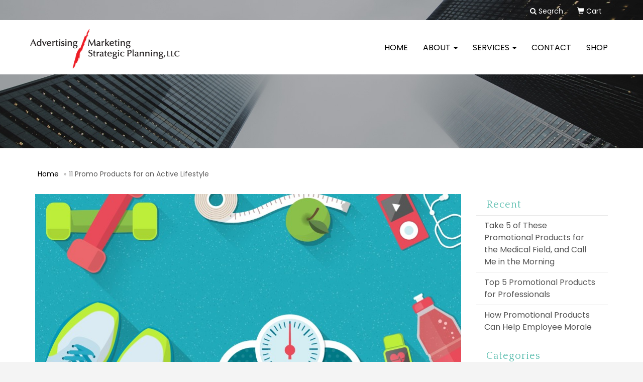

--- FILE ---
content_type: text/html
request_url: https://www.amspromogroup.com/blog/11-promo-products-for-an-active-lifestyle
body_size: 9694
content:
<!DOCTYPE html>
<html lang="en">
  <head>
    <meta charset="utf-8">
    <meta http-equiv="X-UA-Compatible" content="IE=edge">
    <meta name="viewport" content="width=device-width, initial-scale=1">
    <!-- The above 3 meta tags *must* come first in the head; any other head content must come *after* these tags -->
  
  <title>Advertising/Marketing/Strategic Planning, LLC | Promotional Products &amp; Apparel: 11 Promo Products for an Active Lifestyle</title>
<meta name="description" content="Take your corporate match to the next level! From team building sporting events to company-wide marathons, your customized products guarantee you beat the competition.
Below is a list of 11 sports...">
<meta property="og:url" content="https://www.amspromogroup.com/blog/11-promo-products-for-an-active-lifestyle" />
<meta property="og:title" content="11 Promo Products for an Active Lifestyle" />
<meta property="og:description" content="Take your corporate match to the next level! From team building sporting events to company-wide marathons, your customized products guarantee you beat the competition.
Below is a list of 11 sports..." />
<meta property="og:image" content="https://www.amspromogroup.com/we/we.dll/WEBlogPic?ArticleID=73533&Type=0&UID=29858&Width=1200&Height=630&ForceFrameSize=1&TS=1277710190" />
<meta property="og:type" content="website" />
<link rel="canonical" href="https://www.amspromogroup.com/blog/11-promo-products-for-an-active-lifestyle" />
<meta name="robots" content="index,follow">
<link rel="SHORTCUT ICON" type="image/ico" href="https://www.amspromogroup.com/favicon.ico">
<link rel="icon" type="image/png" href="https://www.amspromogroup.com/favicon.ico">

    <!-- Bootstrap core CSS -->
    <link href="/distsite/styles/7/common/css/bootstrap.min.css" rel="stylesheet">
    <link href="/distsite/styles/7/common/css/flexslider.css" rel="stylesheet">
    <link href="/distsite/styles/7/common/css/font-awesome.min.css" rel="stylesheet">
    <link href="/distsite/styles/7/common/css/nouislider.css" rel="stylesheet">
    <link rel="stylesheet" type="text/css" href="/distsite/styles/7/common/css/slick/slick.css"/>
    <!-- Lightbox for rich text editor image destinations -->
    <link rel="stylesheet" type="text/css" href="/distsite/styles/7/common/css/lightbox/lightbox.css" />
    <!-- HTML5 shim and Respond.js for IE8 support of HTML5 elements and media queries -->
    <!--[if lt IE 9]>
      <script src="https://oss.maxcdn.com/html5shiv/3.7.2/html5shiv.min.js"></script>
      <script src="https://oss.maxcdn.com/respond/1.4.2/respond.min.js"></script>
    <![endif]-->
    <!-- Custom styles for this theme -->
    <link href="/we/we.dll/StyleSheet?UN=29858&Type=WETheme&TS=45273.3737384259" rel="stylesheet">
    
    <script src="/distsite/styles/7/common/js/jquery.min.js"></script>
    
    <link href="https://fonts.googleapis.com/css?family=Quattrocento&display=swap" rel="stylesheet">

<style>
li.date {
display: none;
}

body {
color: #666;
}

h1, h2, h3, h4, h5, h6 {
font-size: 36px;
letter-spacing: 1px;
}

.keyStaff img {
border-radius: 20px;
filter: saturate(0%);
width: 100%;
    height: 450px;
    object-fit: cover;
    border-radius: 40px;
}

#more1 {
text-align: right;
}

#more2 {
text-align: right;
}

#more3 {
text-align: right;
}

#more4 {
text-align: right;
}

#more5 {
text-align: right;
}

#more6 {
text-align: right;
}

.faIcon {
color: #fff;
}


#desc1 p {
font-size: 10pt;
line-height: 18px;
}

#desc2 p {
font-size: 10pt;
line-height: 18px;
}

#desc3 p {
font-size: 10pt;
line-height: 18px;
}

#desc4 p {
font-size: 10pt;
line-height: 18px;
}

#desc5 p {
font-size: 10pt;
line-height: 18px;
}

#desc6 p {
font-size: 10pt;
line-height: 18px;
}

.btn-default, .btn-default:visited {
    border-radius: 0px;
    padding: 15px 30px;
    letter-spacing:  3px;
    text-transform: uppercase;
}

#home-content-top > div > div > div.col-sm-8 > p {
line-height: 42px;
}

#standards p {
line-height: 42px;
}

p {
line-height: 32px;
}

.footNew {
margin-bottom: 50px;
}

.footNew h3 {
margin-bottom: 10px;
}

.footNew p {
font-family: 'Quattrocento', serif;
color: #666;
}

h1, h2, h3, h4, h5, h6 {
font-family: 'Quattrocento', serif;
}

#top-menu-mobile {
    background: #000;
}

#footer > div > div.we-footer.row {
display: none;
}

@media only screen and (min-width: 768px) {
.affix-top {
    background: #fff;
    padding-bottom: 28px;
}

.affix-top .navbar-right {
    margin-top: 15px;
}

@media only screen and (min-width: 1024px) {
#standards {
margin-top: 20%;
}
}

@media only screen and (min-width: 1200px) {
.navbar-default .navbar-brand, .navbar-default .navbar-brand img {
    max-height: 85px;
}
}

.ppe{
   background-color:#ff0000;
}




.btn-white:link,
.btn-white:visited
{
    color:#000;
background-color: #fff;
}

</style>
	<style>
		.active-filters {
display:block !important;
}
		
		</style>
		
  </head>
<body id="page-0">


<div class="collapse hidden-sm hidden-md hidden-lg" id="msearch">
	<form name="QuickSearch" class="quick-form form" role="search" method="get" action="https://www.amspromogroup.com/:quicksearch.htm">
		<table class="table table-borderless" style="border:0;">
			<tr>
				<td>
					<label class="sr-only" for="quicksearchbox-mobile">Search</label>  
					<input type="text" id="quicksearchbox-mobile" class="form-control" name="quicksearchbox" placeholder="Search"></td>
				<td  style="display:none;">
					<label class="sr-only" for="LoP">Enter low price</label>  
					<input type="text" size="8" class="form-control" name="LoP" id="LoP" placeholder="Min price"></td>
				<td  style="display:none;">
					<label class="sr-only" for="HiP">Enter high price</label>  
					<input type="text" size="8" class="form-control" name="HiP" id="HiP" placeholder="Max price"></td>
				<td><button class="btn btn-default" type="submit" onclick="return(document.getElementById('quicksearchbox-mobile').value.trim()>'');"><i class="fa fa-search" aria-hidden="true"></i><span class="sr-only">Search</span></button></td>
			</tr>
		</table>
	  </form>
</div>

<header>

<div id="top-menu-wrap" class="hidden-xs clearfix">
  <div class="container fluid">
    <div class="row">
      <div class="col-md-6 col-sm-8 np">
       <ul id="nav1" class="sf-menu hidden-xs clearfix">
    
</ul>


      </div>
      <div class="col-md-6 col-sm-4">
		<ul class="nav0">
	<li><a data-toggle="collapse" href="#msearch" class="visible-xs-block"><i class="glyphicon glyphicon-search"></i><span class="sr-only">Search</span></a></li>
	<li class="dropdown searchBox hidden-xs"><a href="javascript:void(0)" class="dropdown-toggle" data-toggle="dropdown"><i class="fa fa-search"></i> <span class="icon-only">Search</span></a>
  <ul class="dropdown-menu search-dropdown">
	<li>
	   <form name="QuickSearch" class="quick-form" role="search" method="get" action="https://www.amspromogroup.com/:quicksearch.htm">
              <div class="input-group header-search">
				  <label class="sr-only" for="quicksearchbox">Search</label>    
                <input id="quicksearchbox" type="text" class="form-control" name="quicksearchbox" placeholder="What are you looking for?">
                <span class="input-group-btn">
                <button class="btn btn-default" type="submit" onclick="return(document.getElementById('quicksearchbox').value.trim()>'');"><i class="fa fa-search"></i><span class="sr-only">Search</span></button>
                </span>
              </div>
        </form>
	</li>
  </ul>
</li>

	<li class=""><a href="/cart.htm"><span class="glyphicon glyphicon-shopping-cart" aria-hidden="true"></span> <span class="icon-only">Cart</span></a></li>

	
</ul>

      </div>
    </div>
  </div>
</div>
<!-- secondary-menu-wrap -->

<div id="top-menu-mobile" class="visible-xs">
  <div class="container fluid">
    <div class="row">
      <div class="col-sm-12">
		<ul class="nav0">
	<li><a data-toggle="collapse" href="#msearch" class="visible-xs-block"><i class="glyphicon glyphicon-search"></i><span class="sr-only">Search</span></a></li>
	<li class="dropdown searchBox hidden-xs"><a href="javascript:void(0)" class="dropdown-toggle" data-toggle="dropdown"><i class="fa fa-search"></i> <span class="icon-only">Search</span></a>
  <ul class="dropdown-menu search-dropdown">
	<li>
	   <form name="QuickSearch" class="quick-form" role="search" method="get" action="https://www.amspromogroup.com/:quicksearch.htm">
              <div class="input-group header-search">
				  <label class="sr-only" for="quicksearchbox">Search</label>    
                <input id="quicksearchbox" type="text" class="form-control" name="quicksearchbox" placeholder="What are you looking for?">
                <span class="input-group-btn">
                <button class="btn btn-default" type="submit" onclick="return(document.getElementById('quicksearchbox').value.trim()>'');"><i class="fa fa-search"></i><span class="sr-only">Search</span></button>
                </span>
              </div>
        </form>
	</li>
  </ul>
</li>

	<li class=""><a href="/cart.htm"><span class="glyphicon glyphicon-shopping-cart" aria-hidden="true"></span> <span class="icon-only">Cart</span></a></li>

	
</ul>

      </div>
    </div>
  </div>
</div>
<!-- secondary-menu-wrap -->

<!-- Start Secondary Nav -->
<nav id="mainNav" class="navbar navbar-default navbar-custom navbar-fixed-top">
  <div class="container fluid">
    <div class="navbar-header">
      <button type="button" class="navbar-toggle" data-toggle="collapse" data-target="#navbar"> <span class="sr-only">Toggle navigation</span> <i class="fa fa-bars"></i> </button>
       <a class="navbar-brand" href="https://www.amspromogroup.com"><img class="img-responsive" src="/we/we.dll/Pic?UN=29858&F=C&T=707&Age=1325889028" alt="Advertising/Marketing/Strategic Planning, LLC" /></a>  </div>
    <div class="collapse navbar-collapse" id="navbar">
      <ul class="nav navbar-nav navbar-right">
	<li class=""><a href="/">Home</a></li>
<li class="dropdown "><a href="#" class="dropdown-toggle" data-toggle="dropdown">About <span class="caret"></span></a><ul class="dropdown-menu multi-level"><li><a href="/about-us.htm">About Us</a>
</li><li><a href="/our-key-staff.htm">Our Key Staff</a>
</li><li><a href="/news_001.htm">News</a>
</li><li><a href="https://www.amspromogroup.com/files/29858_883717_29858_883400_capabilities-statement-12012023.pdf" target="_blank">Capabilities Statement</a>
</li></ul></li>
<li class="dropdown "><a href="#" class="dropdown-toggle" data-toggle="dropdown">Services <span class="caret"></span></a><ul class="dropdown-menu multi-level"><li><a href="/our-services.htm">Our Services</a>
</li><li><a href="/examples.htm">Examples</a>
</li><li><a href="/promise.htm">Promise</a>
</li><li><a href="/testimonials.htm">Testimonials</a>
</li></ul></li>
<li class=""><a href="/contact.htm">Contact</a></li>
<li class=""><a href="/shop.htm">Shop</a></li>

</ul>

    </div>
  </div>
</nav>

</header>
<!-- Header -->

    <div id="page-title">
    <div class="container">
        <div class="row">
            <div class="col-sm-12">
                <h1></h1>
            </div>
        </div>
    </div>
    </div>


    <div class="page">
	
	<div class="container">

      <div id="main-content" class="row" style="background:#fff;">

        <aside id="sidebar" class="col-sm-3 hidden-xs backgroundfill">
        
		

        </aside> <!-- /sidebar -->

        <div class="col-sm-12" style="background:#fff;padding-top:10px;">

		<!-- Blogs page -->

<!-- Breadcrumb -->
<ol class="breadcrumb">
   	<li><a href="https://www.amspromogroup.com">Home</a></li>
    <li class="active">11 Promo Products for an Active Lifestyle</li>
</ol>



      <div id="main-content" class="row">

        <div class="col-sm-9">

            <div class="blog-post">

            
            <div class="featured-img">
            	<img class="img-responsive" src="/we/we.dll/WEBlogPic?ArticleID=73533&Type=0&UID=29858&TS=1277710190" alt=""/>
            </div>
            

           	<h2 class="blog-title">11 Promo Products for an Active Lifestyle</h2>

            <div class="blog-controls">
            <ul class="list list-inline list-unstyled">
            	<li><p class="blog-date"><span class="glyphicon glyphicon-time"></span> Aug 14, 2019</p></li>
				<li class="pull-right">
                  <div class="a2a_kit a2a_kit_size_20 a2a_default_style">
                  <a class="a2a_button_facebook"></a>
                  <a class="a2a_button_twitter"></a>
                  <a class="a2a_button_linkedin"></a>
                  <a class="a2a_button_pinterest"></a>
                  <a class="a2a_button_email"></a>
                  <a class="a2a_button_copy_link"></a>
				  <a class="a2a_dd" href="https://www.addtoany.com/share"></a>
                  </div>
                  <script async src="https://static.addtoany.com/menu/page.js"></script>
                </li>
                <!--
                <li>
                   <div class="btn-group">
                     <button type="button" class="btn btn-white btn-sm dropdown-toggle" data-toggle="dropdown" aria-expanded="false"><span class="glyphicon glyphicon-share-alt"></span> Share <span class="caret"></span></button>
                    <ul class="dropdown-menu" role="menu">
                      <li><a href="#">Share on Social Media</a></li>
                      <li><a href="#">Print</a></li>
                      <li><a href="#">Email</a></li>
                    </ul>
                  </div>
                </li>
              -->
            </ul>
            </div>

            <p>Take your corporate match to the next level! From team building sporting events to company-wide marathons, your customized products guarantee you beat the competition.</p>
<p>Below is a list of 11 sports-minded promotional products that are built to fit an active lifestyle!</p>
<p>These items not only encourage healthy living and boost team spirit but also provide some friendly rivalry to liven up any sporting event. So, whether you are looking to promote your company culture, or simply want to treat your audience to some athletic goodies, rest assured knowing that these items will not go unused.</p>
<h2><strong>Fitness Tracker</strong></h2>
<p><img class="img-responsive" src="https://www.amspromogroup.com/files/fitness-tracker.jpg" alt="" width="300" height="300" /></p>
<p>&nbsp;</p>
<p>Keep track of your steps with this sleek fitness tracker. This product is the perfect way to inspire your employees to live their healthiest lives.</p>
<h2><strong>Drawstring Backpack</strong></h2>
<p><img class="img-responsive" src="https://www.amspromogroup.com/files/drawstring-backpack.jpg" alt="" width="300" height="290" /></p>
<p>&nbsp;</p>
<p>This spacious drawstring backpack is a simple way to showcase your brand and carry your belongings.</p>
<h2><strong>Athletic Headband</strong></h2>
<p><img class="img-responsive" src="https://www.amspromogroup.com/files/headband.jpg" alt="" width="300" height="199" /></p>
<p>&nbsp;</p>
<p>These athletic headbands will keep you dry while also promoting your brand!</p>
<h2><strong>Mesh Structured Cap</strong></h2>
<p><img class="img-responsive" src="https://www.amspromogroup.com/files/mesh-hat.jpg" alt="" width="300" height="300" /></p>
<p>&nbsp;</p>
<p>Perfect for summer heat, this mesh hat has plenty of ventilation, while also keeping the sun out of your eyes.</p>
<h2><strong>Athletic Crew Socks</strong></h2>
<p><img class="img-responsive" src="https://www.amspromogroup.com/files/socks.jpg" alt="" width="300" height="300" /></p>
<p>&nbsp;</p>
<p>These socks are durable and can withstand long runs or bike rides.</p>
<h2><strong>Aluminum Sports Bottle</strong></h2>
<p><img class="img-responsive" src="https://www.amspromogroup.com/files/water-bottle.jpg" alt="" width="300" height="300" /></p>
<p>&nbsp;</p>
<p>Stay hydrated with this aluminum sports bottle that will keep your drink cool for hours.</p>
<h2><strong>Cooling Towel</strong></h2>
<p><img class="img-responsive" src="https://www.amspromogroup.com/files/towel.jpg" alt="" width="300" height="300" /></p>
<p>&nbsp;</p>
<p>This light towel will keep you feeling cool during those rigorous workouts.</p>
<h2><strong>Ice+Heat Pack</strong></h2>
<p><img class="img-responsive" src="https://www.amspromogroup.com/files/iceheat-pack.jpg" alt="" width="300" height="300" /></p>
<p>This ice and heat pack is perfect for overworked muscles and will have you back in shape in no time!</p>
<h2><strong>Silicone Wristbands</strong></h2>
<p><img class="img-responsive" src="https://www.amspromogroup.com/files/wristbands.jpg" alt="" width="300" height="300" /></p>
<p>These silicone wristbands are a great way to commemorate a fitness challenge or charity fun run.</p>
<h2><strong>Sports Gloves</strong></h2>
<p><img class="img-responsive" src="https://www.amspromogroup.com/files/gloves.jpg" alt="" width="300" height="300" /></p>
<p>&nbsp;</p>
<p>Take your logo to the golfing green with these sports gloves.</p>
<h2><strong>Football Hand Fan</strong></h2>
<p><img class="img-responsive" src="https://www.amspromogroup.com/files/fan.jpg" alt="" width="300" height="300" /></p>
<p>&nbsp;</p>
<p>Football fans will have your company to thank for staving off the harsh summer heat during the games.</p>
<p>Don&rsquo;t see the products you were looking for? No problem! Contact us today and we&rsquo;ll help you find the perfect product.</p>

            <hr/>

            <ul id="blog-tags" class="list list-unstyled">
            	<li><strong>Category:</strong> <a href="https://www.amspromogroup.com/blog/promotional-product-ideas">Promotional Product Ideas</a></li>
                <li><strong>Tags:</strong> Promotional Products, Promotional Items, Health, Active, Exercise</li>
            </ul>

            </div><!-- /.blog-post -->

       </div> <!-- /.col-9 -->

        <aside id="sidebar" class="col-sm-3 hidden-xs">
          <ul class="nav-blog sf-menu sf-vertical">
      <li class="header"><h3>Recent</h3></li>
      <li><a href="https://www.amspromogroup.com/blog/take-5-of-these-promotional-products-for-the-medical-field-and-call-me-in-the-morning">Take 5 of These Promotional Products for the Medical Field, and Call Me in the Morning</a></li><li><a href="https://www.amspromogroup.com/blog/top-5-promotional-products-for-professionals">Top 5 Promotional Products for Professionals</a></li><li><a href="https://www.amspromogroup.com/blog/how-promotional-products-can-help-employee-morale">How Promotional Products Can Help Employee Morale</a></li>
</ul>

<ul class="nav-blog sf-menu sf-vertical"  >
      <li class="header"><h3>Categories</h3></li>
      <li><a href="https://www.amspromogroup.com/blog/business-advice">Business Advice</a></li><li><a href="https://www.amspromogroup.com/blog/case-studies">Case Studies</a></li><li><a href="https://www.amspromogroup.com/blog/lifestyle">Lifestyle</a></li><li><a href="https://www.amspromogroup.com/blog/marketing-inspiration">Marketing Inspiration</a></li><li><a href="https://www.amspromogroup.com/blog/productivity-tips">Productivity Tips</a></li><li><a href="https://www.amspromogroup.com/blog/promotional-product-ideas">Promotional Product Ideas</a></li>
</ul>

        </aside>

      </div> <!-- /.row -->




       </div> <!-- /.col-9 -->

      </div> <!-- /.row -->

    </div> <!-- /container -->

    </div><!-- page wrap -->

	<!-- Footer Include -->

   <div id="footer-container">
      <footer id="footer">
        <div class="container">

          <div class="we-footer row">

          <!-- Page Ordering Change -->

           <div class="col-sm-4 col-sm-push-8" id="block-right">
              <div class="social">
				<ul class="socialmediabar">
	<!--
	<li><a href="" target="_blank" title="Visit us on Facebook"><img src="/DistSite/Styles/7/common/images/social/1/Facebook.png" alt="Facebook" border="0"></a></li>
	-->
	<!--
	<li><a href="" target="_blank" title="Visit us on Twitter"><img src="/DistSite/Styles/7/common/images/social/1/Twitter.png" alt="Twitter" border="0"></a></li>
	-->
	<!--
	<li><a href="" target="_blank" title="Visit us on LinkedIn"><img src="/DistSite/Styles/7/common/images/social/1/LinkedIn.png" alt="LinkedIn" border="0"></a></li>
	-->
	<!--
	<li><a href="" target="_blank" title="Visit us on Instagram"><img src="/DistSite/Styles/7/common/images/social/1/Instagram.png" alt="Instagram" border="0"></a></li>
	-->
	<!--
	<li><a href="" target="_blank" title="Visit us on Yelp"><img src="/DistSite/Styles/7/common/images/social/1/Yelp.png" alt="Yelp" border="0"></a></li>
	-->
	<!--
	<li><a href="" target="_blank" title="Visit us on YouTube"><img src="/DistSite/Styles/7/common/images/social/1/YouTube.png" alt="YouTube" border="0"></a></li>
	-->
	<!--
	<li><a href="" target="_blank" title="Visit us on Pinterest"><img src="/DistSite/Styles/7/common/images/social/1/Pinterest.png" alt="Pinterest" border="0"></a></li>
	-->
	<!--
	<li><a href="" target="_blank" title="Visit our blog"><img src="/DistSite/Styles/7/common/images/social/1/Blog.png" alt="Blog" border="0"></a></li>
	-->
	<!--
	<li><a href="" target="_blank" title="Visit us on Tumblr"><img src="/DistSite/Styles/7/common/images/social/1/Tumblr.png" alt="Tumblr" border="0"></a></li>
	-->
</ul>

              </div>
              <!--/social -->

              <div class="clear"></div>

			<!-- Map -->
      <!--
      <div>
			<a href="https://maps.google.com/?q=84912%20Laughlin%20Road,Eugene,Oregon%2097405" target="_blank">
			<img id="footer-map" style="width:220px;height:120px;" src="/we/we.dll/Pic?UN=29858&F=MapMain&MaxW=220&MaxH=120&Address=84912%20Laughlin%20Road,Eugene,Oregon%2097405&Age=-1" class="img-responsive" alt="map" title="Click for a larger map" />
			</a>
			</div>
      -->
			<div class="clear"></div>

			<!-- Contact info -->
			<!--
		    <h4><span class="notranslate">Advertising/Marketing/Strategic Planning, LLC</span></h4>
		    <p><span class="notranslate">84912 Laughlin Road<br>Eugene, Oregon 97405<br>&nbsp;<br>t. <a href="tel:5413440794">541-344-0794</a><br>f. 541-465-1380<br><a href="mailto:lpocan@amspromogroup.com">lpocan@amspromogroup.com</a></span></p>
			-->

            </div> <!-- /col 4 -->

            <div class="col-sm-8 col-sm-pull-4">
              <h3></h3>

			  <!-- Footer Nav -->
			  

               <!-- Additional Links -->
            <div id="additional-links">
    			<br/>
    			
            </div>

			<!-- Credit card logos -->
			            <ul class="list list-inline list-unstyled credit-cards">
              <li ><img class="img-responsive" src="/distsite/styles/7/common/images/cc/mc.png" alt="Master Card"></li>
              <li ><img class="img-responsive" src="/distsite/styles/7/common/images/cc/visa.png" alt="Visa"></li>
              <li ><img class="img-responsive" src="/distsite/styles/7/common/images/cc/amex.png" alt="American Express"></li>
              <li ><img class="img-responsive" src="/distsite/styles/7/common/images/cc/discover.png" alt="Discover"></li>
              <li  style="display:none;"><img class="img-responsive" src="/distsite/styles/7/common/images/cc/diners.png" alt="Diners Club"></li>
            </ul>


            </div>
            <!--/col 8 -->

          </div>
          <!--/row-->

		  <!-- Site Footer -->
		            <div class="row">
			  <div class="col-sm-12">
          	<div id="additional-footer">
    <!--
            <img id="poweredby" class="img-responsive pull-left" src="/distsite/styles/7/common/images/sgpower.png" alt="Powered by SAGE"/>
	-->
             <p class="copyright">
	  <!--Site design &copy; 2026 SAGE - Quick Technologies Inc.&nbsp; -->
	  <div class="row">
<div class="col-sm-4 footNew">
<h3 style="text-align: center;">Mail</h3>
<p style="text-align: center;">84912 Laughlin Road<br /> Eugene, OR&nbsp; 97405</p>
</div>
<div class="col-sm-4 footNew">
<h3 style="text-align: center;">Call Us</h3>
<p style="text-align: center;">T: (541) 344-0794<br /> F: (541) 465-1380&nbsp;</p>
</div>
<div class="col-sm-4 footNew">
<h3 style="text-align: center;">Email Us</h3>
<p style="text-align: center;">lpocan@amspromogroup.com<br /> www.amspromogroup.com</p>
</div>
</div>
<div class="row">
<div class="col-sm-12" style="text-align: center;">All major credit cards accepted.</div>
<div class="col-sm-12" style="text-align: center;"></div>
<div class="col-sm-2"></div>
<div class="col-sm-2">
<p style="text-align: center;"><i class="fa fa-cc-visa fa-3x" aria-hidden="true"></i>&nbsp;</p>
</div>
<div class="col-sm-2">
<p style="text-align: center;"><i class="fa fa-cc-amex fa-3x" aria-hidden="true"></i>&nbsp;</p>
</div>
<div class="col-sm-2">
<p style="text-align: center;"><i class="fa fa-cc-discover fa-3x" aria-hidden="true"></i>&nbsp;</p>
</div>
<div class="col-sm-2">
<p style="text-align: center;"><i class="fa fa-cc-mastercard fa-3x" aria-hidden="true"></i>&nbsp;</p>
</div>
<div class="col-sm-2"></div>
</div>
<p class="copyright">Information, data and designs from this website may not be copied, archived, mined, stored, captured, harvested or used in any way except in connection with use of the site in the ordinary course for its intended purpose.</p>
<p class="copyright">&nbsp;</p>
			 </p>
           	</div><!-- /#additional footer -->
		  </div>
          </div>




        </div>
        <!--/container -->

      </footer>
</div>
<!-- footer-container -->



	<!-- Bootstrap core JavaScript
    ================================================== -->
    <!-- Placed at the end of the document so the pages load faster -->
    
    <script src="/distsite/styles/7/common/js/bootstrap.min.js"></script>
    <script src="/distsite/styles/7/common/js/hoverIntent.min.js"></script>
    <script src="/distsite/styles/7/common/js/superfish.min.js"></script>
    <script src="/distsite/styles/7/common/js/jquery.validate.min.js"></script>
    <script src="/distsite/styles/7/common/js/lightbox.js" type="text/javascript"></script>
    <script src="/distsite/styles/7/common/js/ie10-viewport-bug-workaround.js"></script>
    <!-- price slider -->
    <script src="/distsite/styles/7/common/js/nouislider.min.js"></script> 
    <script src="/js/iframeResizer.min.js" type="text/javascript"></script>
    <script src="/js/IFrameUtils.js?20150930" type="text/javascript"></script> <!-- Eventually can remove this one line when not using older resizer method anymore -->

    <!-- custom scripts -->
    <script src="/distsite/styles/7/707/js/custom.js" type="text/javascript"></script>
    <script src="/distsite/styles/7/common/js/jquery.backstretch.min.js"></script>

	<script>

	jQuery(document).ready(function(){
		jQuery('ul.sf-menu').superfish({
			animation: {opacity:'show'},	// slide-down effect without fade-in
			delay: 100,			// 1.2 second delay on mouseout
			speed: 'fast'
		});
	});
		
		
	</script>



<!-- iFrame Resize -->
<script>iFrameResize({checkOrigin:false,inPageLinks:true},'#WE_Frame');</script>

<!-- For VDS (temp until PS is flat - then move this to product detail page -->
<!-- highslide : VDS and pop-ups -->
	<script type="text/javascript" src="/highslide/highslide-full.packed.js"></script>
	<script type="text/javascript" src="/highslide/highslide.config.js" charset="utf-8"></script>
	<link rel="stylesheet" type="text/css" href="/highslide/highslide.css" />
	<script type="text/javascript">
	hs.lang = {
	   loadingText: '',
	   restoreTitle : 'Click to close.  Click and drag to move.'
	};
	hs.expandCursor = null; // hide zoom cursor
	hs.preserveContent = false;
	</script>
<!-- End highslide -->
<a style="display:none;" id="VDSAnchor" href="#" alt="VDS" onclick="return hs.htmlExpand(this, { objectType: 'iframe', objectLoadTime:'after', align: 'center', height:900, width:1000 } );"></a>
<!-- End For VDS -->

<script>

$("#page-title").backstretch("/we/we.dll/Pic?UN=29858&F=F&Age=1326212109");
	

          
               
                
$(".panel-collapse .show-filter").hide();
   $(".panel-collapse .show-more").click(function (e) {
    e.preventDefault();
    $(this).siblings(".panel-body").find(".show-filter").slideToggle(400);
    $(this).toggleClass("expanded");
    
      //change text of show more element just for demonstration purposes to this demo
    $(this).text() === 'Show more' ? $(this).text('Show less') : $(this).text('Show more');
   });
	
	
	
</script>


<script>
$(document).ready(function(){
$("#desc1").hide();
$("#desc2").hide();
$("#desc3").hide();
$("#desc4").hide();
$("#desc5").hide();
$("#desc6").hide();

$(".click1").click(function(){
$("#desc1").toggle();
});

$(".click2").click(function(){
$("#desc2").toggle();
});

$(".click3").click(function(){
$("#desc3").toggle();
});

$(".click4").click(function(){
$("#desc4").toggle();
});

$(".click5").click(function(){
$("#desc5").toggle();
});

$(".click6").click(function(){
$("#desc6").toggle();
});

});
</script>


  </body>
</html>
